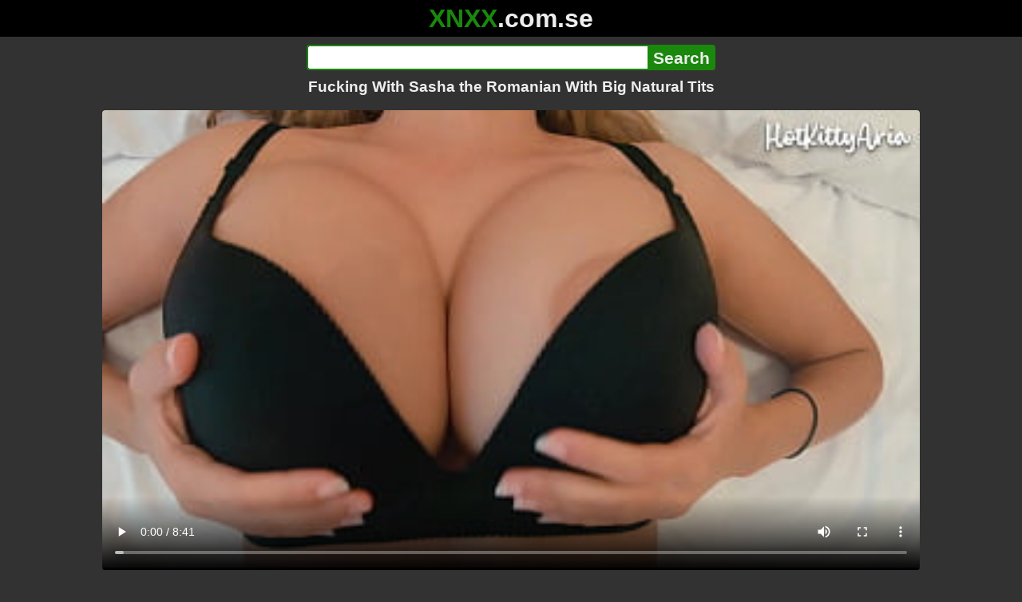

--- FILE ---
content_type: text/html; charset=utf-8
request_url: https://xnxx.com.se/video/fucking-with-sasha-the-romanian-with-big-natural-tits
body_size: 13071
content:
<!DOCTYPE html><html lang="hi"><head><meta charset="utf-8"><meta name="theme-color" content="#1A880C"><meta name="viewport" content="width=device-width"><meta name="referrer" content="same-origin"><link rel="icon" href="/favicon.png" type="image/png"><title>Fucking With Sasha the Romanian With Big Natural Tits · XNXX.com.se Free Porn Online! 3GP MP4 Mobile Sex XXX Porno Videos!</title><meta name="description" content="Fucking With Sasha the Romanian With Big Natural Tits · XXX Videos Online! MP4 Porn, 3GP Porn Videos, Mobile Sex Videos, Mobile XXX, Mobile Porno! Mobile XXX Porno!"><meta name="keywords" content="Big Cock, Big Dick, Big Boobs, Big Natural Tits, Cum, Pussyfucking, Step Brother, Round Booty, Horny Teen, Need Anal, 4K Ultra HD, Hot Kitty Aria, Pov Female, Parents Bed, Perfect Young, Step Siter, Gorgeous Female, Bunda Redonda Perfeita, Gostosa E Grandes Seios"><link rel="preload" as="image" type="image/jpeg" href="https://cdn77-pic.xvideos-cdn.com/videos/thumbs169ll/9a/0c/ca/9a0cca1451253e8f71e0516de16e7dde-1/9a0cca1451253e8f71e0516de16e7dde.2.jpg" fetchpriority="high"><meta property="og:url" content="https://xnxx.com.se/video/fucking-with-sasha-the-romanian-with-big-natural-tits"><meta property="og:type" content="video.other"><meta property="og:title" content="Fucking With Sasha the Romanian With Big Natural Tits · XNXX.com.se"><meta property="og:description" content="Big Cock, Big Dick, Big Boobs, Big Natural Tits, Cum, Pussyfucking, Step Brother, Round Booty, Horny Teen, Need Anal, 4K Ultra HD, Hot Kitty Aria, Pov Female, Parents Bed, Perfect Young, Step Siter, Gorgeous Female, Bunda Redonda Perfeita, Gostosa E Grandes Seios"><meta property="og:image" content="https://cdn77-pic.xvideos-cdn.com/videos/thumbs169lll/9a/0c/ca/9a0cca1451253e8f71e0516de16e7dde-1/9a0cca1451253e8f71e0516de16e7dde.2.jpg"><meta property="og:image:width" content="352"><meta property="og:image:height" content="198"><meta property="video:duration" content="522"><meta property="og:video:type" content="video/mp4"><meta property="og:video:width" content="640"><meta property="og:video:height" content="360"><meta property="twitter:card" content="summary"><meta property="twitter:title" content="Fucking With Sasha the Romanian With Big Natural Tits · XNXX.com.se"><meta property="twitter:description" content="Big Cock, Big Dick, Big Boobs, Big Natural Tits, Cum, Pussyfucking, Step Brother, Round Booty, Horny Teen, Need Anal, 4K Ultra HD, Hot Kitty Aria, Pov Female, Parents Bed, Perfect Young, Step Siter, Gorgeous Female, Bunda Redonda Perfeita, Gostosa E Grandes Seios"><meta property="twitter:image" content="https://cdn77-pic.xvideos-cdn.com/videos/thumbs169lll/9a/0c/ca/9a0cca1451253e8f71e0516de16e7dde-1/9a0cca1451253e8f71e0516de16e7dde.2.jpg"><link rel="preconnect" href="https://cdn77-pic.xvideos-cdn.com"><style>:root {--main: #1A880C;--bg-main: #323232;--bg-sub: #fff}@font-face{font-family:iconfont;src:url([data-uri])format("woff2")}i{width:1em;font-family:sans-serif,iconfont;font-style:normal;line-height:1}.i-thumbs-up:before{content:""}.i-thumbs-down:before{content:""}.i-caret-down:before{content:""}.i-user:before{content:""}*{font-family:-apple-system,BlinkMacSystemFont,avenir next,avenir,helvetica neue,helvetica,ubuntu,roboto,noto,segoe ui,arial,sans-serif}body{background-color:var(--bg-main);color:#eee;flex-direction:column;min-height:100vh;margin:0 auto;display:flex}html{line-height:1.15}ul{margin:0;padding:0;list-style:none}.compressed{text-align:center;max-width:640px;margin-left:auto;margin-right:auto}.center{text-align:center}.left{text-align:left}a{color:var(--main);text-decoration:none}a:hover{text-decoration:underline}button{cursor:pointer}button,input,textarea{font-size:100%;line-height:1.15}.content{flex:1;padding:.5rem}.grid{grid-gap:.5rem;grid-template-columns:repeat(auto-fill,minmax(300px,1fr));display:grid}.item{background-color:#fff;border-radius:4px;flex-direction:column;justify-content:space-between;padding:9px;display:flex;position:relative}.item .thumb img{border-radius:4px;width:100%;height:100%;position:absolute}.item img.lazy{width:0;height:0}.item .title{text-overflow:ellipsis;-webkit-line-clamp:2;-webkit-box-orient:vertical;margin-bottom:10px;font-weight:600;display:-webkit-box;overflow:hidden}.item .thumb{background-color:#ddd;height:0;margin-bottom:5px;padding-bottom:56.25%;position:relative}.item .info{color:#757575;justify-content:space-between;display:flex}.button{word-break:keep-all;border:1px solid #ccc;border-radius:5px;margin:2px;padding:2px 6px;text-decoration:none;display:inline-block}.tags{contain:paint;flex-flow:wrap;max-height:85px;margin:2px auto;display:flex;overflow:hidden}.tags.center{justify-content:center}#expand-tags{text-align:center;order:1}#expand-tags.ref{visibility:hidden;pointer-events:none;display:list-item;position:absolute}#expand-tags>button,#expand-tags-ref>button{min-width:1.8em}.tags-all{max-height:unset;align-items:center}.center>.tags{justify-content:center}.tags li{order:3}.chip{background-color:var(--main);color:#fff;word-break:keep-all;border:1px solid var(--main);border-radius:5px;margin:2px;padding:2px 6px;text-decoration:none;display:inline-block}.actor{font-weight:700}.chip:hover{border:1px solid #fff;text-decoration:none}.chip.twitter{background-color:#000;border-color:#000}.chip.facebook{background-color:#3a5999;border-color:#3a5999}.chip.other{color:#3e3e3e;background-color:#c8c8c8;border-color:#c8c8c8}.search-form input{border:2px solid var(--main);box-sizing:border-box;height:2rem;margin:0;padding:0;font-size:1.3rem}.search-form input[type=text]{border-right:0;border-radius:4px 0 0 4px;width:100%;min-width:0}:dir(rtl) .search-form input[type=text]{border-left:0;border-right:2px solid var(--main);border-radius:0 4px 4px 0}.search-form input[type=submit]{color:#eee;background-color:var(--main);-webkit-appearance:none;border-radius:0 4px 4px 0;padding:0 5px;font-weight:700}:dir(rtl) .search-form input[type=submit]{border-radius:4px 0 0 4px}.search-form{margin:10px}.search-form form{max-width:32rem;margin:0 auto;display:flex}.comment-form input,.comment-form textarea{border:2px solid var(--main)}.comment-form input[type=text]{border-bottom:0;border-radius:4px 4px 0 0;margin-bottom:2px}.comment-form textarea{box-sizing:border-box;border-radius:4px;width:100%}.comment-form input[type=submit]{background-color:var(--main);color:#fff;cursor:pointer;min-width:128px}.comment-form{text-align:right;background-color:#e6e6e6;border-radius:4px;margin-bottom:12px;padding:8px}.header{text-align:center}.logo{background-color:#000}.logo a{text-decoration:none}.header .logo{margin:0;padding:5px;font-size:2rem;font-weight:bolder}.header .logo .f1{color:var(--main)}.header .logo .f2{color:#eee}.header h1{color:#eee;overflow-wrap:break-word;margin:0;font-size:1.2rem}h2{text-align:center;font-size:1.2rem}.h2-wrapper{text-align:center;justify-content:center;align-items:center;gap:4px;margin:16px auto 0;display:flex}.h2-wrapper>a{font-size:1rem;font-weight:bolder}h3{text-align:center;color:#eee;margin:0 0 10px}.trending.tags{text-align:center;max-height:unset;justify-content:center}.trending a{padding:4px 6px}.video-container{width:100%;margin-bottom:1rem}.box-169{height:0;padding-bottom:56.25%;position:relative}#player,#iframe-player{width:100%;height:100%;position:absolute;inset:0}.video-container.video-js{position:unset}.video-container video,.video-container iframe,.video-container img{background-color:#000;border-radius:4px}.play-button{width:80px;height:80px;margin:auto;position:absolute;inset:0}.hidden{visibility:hidden;display:none}.video-info{align-items:center;margin-bottom:8px;display:flex}.ad-small{text-align:center;contain:paint;background-color:#454545;width:300px;height:100px;margin:8px auto}.ad-medium{text-align:center;width:100%;height:100%;margin:auto;overflow:hidden}.meta-info{flex:auto;gap:4px;display:flex}.reaction{display:flex}.reaction button{background-color:var(--bg-main);color:#fff;word-break:keep-all;border:1px solid var(--main);cursor:pointer;border-radius:5px;align-items:baseline;gap:5px;margin:4px 2px;padding:5px 8px;font-weight:700;line-height:1.1rem;text-decoration:none;display:flex}.reaction button.active{background-color:var(--main)}.description{white-space:pre-line}.fluid_video_wrapper{position:absolute!important}.video{max-width:64rem;margin:10px auto 20px}.footer{text-align:center;background-color:#000;padding:10px}.footer .links{padding-bottom:env(safe-area-inset-bottom);justify-content:center;gap:4px;font-weight:700;display:flex}.error{color:#333;text-align:center;padding:2rem}.error h1{margin-top:0}#like>i{color:#08ca08}#dislike>i{color:#f01f1f}.share{display:flex}.thumb-info{color:#fff;background-color:var(--main);direction:ltr;border-radius:4px;align-items:baseline;gap:2px;padding:1px 3px;font-size:14px;font-weight:700;display:flex;position:absolute}.rating{top:13px;right:13px}.new{top:13px;left:13px}.pagination{text-align:center;justify-content:center;gap:4px;margin:22px auto;display:flex}.pagination a,.pagination strong{border:1px solid var(--main);color:#fff;border-radius:4px;padding:6px 12px;font-weight:700}.pagination strong,.pagination a:hover{background-color:var(--main);color:#fff;border:1px solid var(--main);text-decoration:none}.comments{background-color:var(--bg-sub);border-radius:4px;width:100%;max-width:34rem;margin:0 auto 8px;padding:2px}.comment{color:var(--bg-main);background-color:#fff;border-bottom:1px dashed #ddd;margin:4px 0;display:flex}.comment:last-child{border-bottom:0}.comment-icon{text-align:center;flex-shrink:0;width:32px;height:32px;margin-top:0;margin-left:6px;font-size:2em}.comment-body{margin:0 8px}.comment-author{opacity:.4;margin-bottom:4px;font-size:.8em}#show-hidden-comments{background-color:var(--main);color:#fff;border:1px solid var(--main);cursor:pointer;align-items:baseline;gap:5px;margin:4px auto;display:flex}.comment-message{word-break:break-word;max-height:112px;overflow:hidden}.no-comments{text-align:center;color:#757575;margin:24px 0}.big-chip{cursor:pointer;border-radius:4px;align-items:baseline;gap:8px;margin:12px auto 2px;padding:5px;font-size:1.2em;font-weight:700;display:flex}#rc_switch{justify-content:center;gap:2em;margin-bottom:.4em;font-size:1.2em;font-weight:700;display:flex}#rc_switch a{color:#fff}#rc_switch a:hover{text-decoration:none}#rc_switch a.inactive{color:#999}.rest{flex-direction:column;display:flex}.related{margin-bottom:1em}</style><meta name="exoclick-site-verification" content="4d65adf52ffaa61edae0fb60a51984c6"><meta name="clickaine-site-verification" content="3dad83715b47091e8895d9587d7e36bfea7ca4e610a93fbc664f65a6639b67d50aad46e90d6cbdf1104822c9f5825c584cb5fbc812dc33e70444d2852ca44bb4"><meta name="Trafficstars" content="38751"><script async type="application/javascript" src="https://a.magsrv.com/ad-provider.js"></script> </head><body><div class="header"><div class="logo"><a href="/" class="cbwzsfnb"><span class="f1">XNXX</span><span class="f2">.com.se</span></a></div><div class="search-form"><form method="post" action="/search"><input type="text" name="q" value="" enterkeyhint="search" aria-label="Search"><input type="submit" value="Search"></form></div><h1>Fucking With Sasha the Romanian With Big Natural Tits</h1></div><div class="content"><div class="video"><div class="video-container box-169"><video id="player" preload="metadata" loop controls="controls" poster="https://cdn77-pic.xvideos-cdn.com/videos/thumbs169ll/9a/0c/ca/9a0cca1451253e8f71e0516de16e7dde-1/9a0cca1451253e8f71e0516de16e7dde.2.jpg" playsinline data-fallback="https://www.xvideos.com/embedframe/klmielb6711" data-d="eG54eC5jb20uc2U=" data-o="false" data-sample-rate="1" data-sample-domain="teenseks.com" data-id="2825697"><source src="/xhr/video/2825697-b66971b852712350.mp4" type="video/mp4"><source src="/xhr/video/2825697-3086c5ddfe32cfc9.mp4" type="video/mp4"><source src="/xhr/video/2825697-bd024a02c1aa69c2.mp4" type="video/mp4"></video></div><div class="video-info"><div class="meta-info"><div dir=ltr>107K views</div><div>•</div><div>4 months ago</div></div><div class="reaction"><button type="submit" id="like" title="Likes ↑206"><i class="i-thumbs-up"></i>206</button><button type="submit" id="dislike" title="Dislikes ↓66"><i class="i-thumbs-down"></i> 66</button></div></div><div class="ad-small"><ins class=eas6a97888e10 data-zoneid=4880530></ins></div><div><ul class="tags"><li><a href="/tags/hotkittyaria1" class="chip actor cbwzsfnb">Hotkittyaria1</a></li><li><a href="/tags/hugo-ray1" class="chip actor cbwzsfnb">Hugo Ray1</a></li><li><a href="/tags/big-cock" class="chip cbwzsfnb">Big Cock</a></li><li><a href="/tags/big-dick" class="chip cbwzsfnb">Big Dick</a></li><li><a href="/tags/big-boobs" class="chip cbwzsfnb">Big Boobs</a></li><li><a href="/tags/big-natural-tits" class="chip cbwzsfnb">Big Natural Tits</a></li><li><a href="/tags/cum" class="chip cbwzsfnb">Cum</a></li><li><a href="/tags/pussyfucking" class="chip cbwzsfnb">Pussyfucking</a></li><li><a href="/tags/step-brother" class="chip cbwzsfnb">Step Brother</a></li><li><a href="/tags/round-booty" class="chip cbwzsfnb">Round Booty</a></li><li><a href="/tags/horny-teen" class="chip cbwzsfnb">Horny Teen</a></li><li><a href="/tags/need-anal" class="chip cbwzsfnb">Need Anal</a></li><li><a href="/tags/4k-ultra-hd" class="chip cbwzsfnb">4K Ultra HD</a></li><li><a href="/tags/hot-kitty-aria" class="chip cbwzsfnb">Hot Kitty Aria</a></li><li><a href="/tags/pov-female" class="chip cbwzsfnb">Pov Female</a></li><li><a href="/tags/parents-bed" class="chip cbwzsfnb">Parents Bed</a></li><li><a href="/tags/perfect-young" class="chip cbwzsfnb">Perfect Young</a></li><li><a href="/tags/step-siter" class="chip cbwzsfnb">Step Siter</a></li><li><a href="/tags/gorgeous-female" class="chip cbwzsfnb">Gorgeous Female</a></li><li><a href="/tags/bunda-redonda-perfeita" class="chip cbwzsfnb">Bunda Redonda Perfeita</a></li><li><a href="/tags/gostosa-e-grandes-seios" class="chip cbwzsfnb">Gostosa E Grandes Seios</a></li><li><a href="/tags" class="chip">...</a></li><li id="expand-tags" class="ref"><button type="submit" class="chip" title="expand tags"><i class="i-caret-down"></i></button></li></ul></div><br><div class="share"><button id="copy" data-href="https://xnxx.com.se/video/fucking-with-sasha-the-romanian-with-big-natural-tits" class="chip button other" dir=ltr>Share</button><a href="https://twitter.com/intent/tweet?text=https%3A//xnxx.com.se/video/fucking-with-sasha-the-romanian-with-big-natural-tits" target="_blank" rel="noopener" class="chip twitter">X•Twitter</a><a href="https://www.facebook.com/sharer/sharer.php?u=https%3A//xnxx.com.se/video/fucking-with-sasha-the-romanian-with-big-natural-tits" target="_blank" rel="noopener" class="chip facebook">Facebook</a></div></div><ul id="rc_switch"><li><a href="#related">Related</a></li><li><a class="inactive" href="#comments">Comments (0)</a></li></ul><div class="rest"><div class="related" id="related"><ul class="trending tags"><li><a href="/video/my-step-dad-fuck-my-sister" title="My Step Dad Fuck My Sister" class="chip">My Step Dad Fuck My Sister</a></li><li><a href="/video/sexy-boobs-mom-fuck-step-son" title="Sexy Boobs Mom Fuck Step Son" class="chip">Sexy Boobs Mom Fuck Step Son</a></li><li><a href="/video/step-mom-fuck-son-sex" title="Step Mom Fuck Son Sex" class="chip">Step Mom Fuck Son Sex</a></li></ul><ul class="grid"><li class="item"><a href="/video/i-hope-my-stepfather-doesn-t-find-out-that-i-m-fucking-his-wife-of-20-years-i-couldn-t-resist-her-huge-ass-and-her-big-natural-tits" class="cbwzsfnb" title="I hope my stepfather doesn&#39;t find out that I&#39;m fucking his wife of 20 years, I couldn&#39;t resist her huge ass and her big natural tits"><div class="thumb"><img src="https://cdn77-pic.xvideos-cdn.com/videos/thumbs169ll/a6/26/1f/a6261f5478d33ed08f192276cc7ba7d7/a6261f5478d33ed08f192276cc7ba7d7.7.jpg" alt="" loading="lazy" width="320" height="180"></div><div class="title">I hope my stepfather doesn&#39;t find out that I&#39;m fucking his wife of 20 years, I couldn&#39;t resist her huge ass and her big natural tits</div></a><div class="thumb-info rating"><i class="i-thumbs-up"></i>75% </div><div class="info"><div dir=ltr>121K views</div><div>05:31</div></div></li><li class="item"><a href="/video/all-natural-big-tits-blonde-fucking-cas-summer-luke-cooper" class="cbwzsfnb" title="All Natural Big Tits Blonde Fucking - Cas Summer - Luke Cooper"><div class="thumb"><img src="https://cdn77-pic.xvideos-cdn.com/videos/thumbs169ll/26/7c/c7/267cc72b76f074a44e6b7ae5c93c228f/267cc72b76f074a44e6b7ae5c93c228f.17.jpg" alt="" loading="lazy" width="320" height="180"></div><div class="title">All Natural Big Tits Blonde Fucking - Cas Summer - Luke Cooper</div></a><div class="thumb-info rating"><i class="i-thumbs-up"></i>82% </div><div class="info"><div dir=ltr>11K views</div><div>18:17</div></div></li><li class="item"><div class="ad-medium"><ins class=eas6a97888e10 data-zoneid=3672853></ins></div></li><li class="item"><a href="/video/bangbros-colombian-newbie-brings-her-big-natural-tits-for-a-good-fucking" class="cbwzsfnb" title="BANGBROS - Colombian newbie brings her big natural tits for a good fucking"><div class="thumb"><img src="https://cdn77-pic.xvideos-cdn.com/videos/thumbs169ll/67/2e/8b/672e8bb780d316c4bebbce0a932132f8/672e8bb780d316c4bebbce0a932132f8.30.jpg" alt="" loading="lazy" width="320" height="180"></div><div class="title">BANGBROS - Colombian newbie brings her big natural tits for a good fucking</div></a><div class="thumb-info rating"><i class="i-thumbs-up"></i>70% </div><div class="info"><div dir=ltr>144K views</div><div>07:38</div></div></li><li class="item"><a href="/video/blake-blossom-big-natural-tits-made-for-fucking" class="cbwzsfnb" title="Blake Blossom: Big Natural Tits Made for Fucking"><div class="thumb"><img src="https://cdn77-pic.xvideos-cdn.com/videos/thumbs169ll/13/b6/53/13b653a637fe819785d82c0165700274/13b653a637fe819785d82c0165700274.25.jpg" alt="" loading="lazy" width="320" height="180"></div><div class="title">Blake Blossom: Big Natural Tits Made for Fucking</div></a><div class="thumb-info rating"><i class="i-thumbs-up"></i>70% </div><div class="info"><div dir=ltr>91K views</div><div>10:21</div></div></li><li class="item"><a href="/video/dane-jones-good-hard-fucking-and-creampie-for-big-tits-natural-babe" class="cbwzsfnb" title="Dane Jones Good hard fucking and creampie for big tits natural babe"><div class="thumb"><img src="https://cdn77-pic.xvideos-cdn.com/videos/thumbs169ll/94/ec/5c/94ec5cb639701347e85ec4f028fbe3e0/94ec5cb639701347e85ec4f028fbe3e0.15.jpg" alt="" loading="lazy" width="320" height="180"></div><div class="title">Dane Jones Good hard fucking and creampie for big tits natural babe</div></a><div class="thumb-info rating"><i class="i-thumbs-up"></i>66% </div><div class="info"><div dir=ltr>610K views</div><div>10:48</div></div></li><li class="item"><a href="/video/all-natural-big-tits-blonde-cas-summer-fucking-in-self-driving-car" class="cbwzsfnb" title="All Natural Big Tits Blonde Cas Summer Fucking In Self Driving Car"><div class="thumb"><img src="https://cdn77-pic.xvideos-cdn.com/videos/thumbs169ll/51/ff/05/51ff056524dc1a46e0f590863651b59c/51ff056524dc1a46e0f590863651b59c.25.jpg" alt="" loading="lazy" width="320" height="180"></div><div class="title">All Natural Big Tits Blonde Cas Summer Fucking In Self Driving Car</div></a><div class="thumb-info rating"><i class="i-thumbs-up"></i>66% </div><div class="info"><div dir=ltr>152K views</div><div>12:23</div></div></li><li class="item"><a href="/video/bushy-big-natural-tits-milf-jana-fucking-a-horny-boy" class="cbwzsfnb" title="Bushy big natural tits milf Jana fucking a horny boy"><div class="thumb"><img src="https://cdn77-pic.xvideos-cdn.com/videos/thumbs169ll/d1/1c/0f/d11c0f82885c1f6c38ef2e884269ae07-1/d11c0f82885c1f6c38ef2e884269ae07.6.jpg" alt="" loading="lazy" width="320" height="180"></div><div class="title">Bushy big natural tits milf Jana fucking a horny boy</div></a><div class="thumb-info rating"><i class="i-thumbs-up"></i>77% </div><div class="info"><div dir=ltr>3K views</div><div>06:24</div></div></li><li class="item"><a href="/video/stepmom-milf-homemade-big-natural-tits-fucking-big-ass-big-boobs-sexy-katie-foxy" class="cbwzsfnb" title="STEPMOM / MILF HOMEMADE, BIG Natural TITS, FUCKING , BIG ASS , BIG BOOBS, SEXY KATIE FOXY"><div class="thumb"><img src="https://cdn77-pic.xvideos-cdn.com/videos/thumbs169ll/10/e8/c6/10e8c60f03f4e8afefe3ba3db370f66d/10e8c60f03f4e8afefe3ba3db370f66d.22.jpg" alt="" loading="lazy" width="320" height="180"></div><div class="title">STEPMOM / MILF HOMEMADE, BIG Natural TITS, FUCKING , BIG ASS , BIG BOOBS, SEXY KATIE FOXY</div></a><div class="thumb-info rating"><i class="i-thumbs-up"></i>63% </div><div class="info"><div dir=ltr>254K views</div><div>16:35</div></div></li><li class="item"><a href="/video/latina-with-a-big-ass-and-natural-tits-enjoys-fucking" class="cbwzsfnb" title="Latina with a big ass and natural tits enjoys fucking"><div class="thumb"><img src="https://cdn77-pic.xvideos-cdn.com/videos/thumbs169ll/90/3d/dc/903ddcf20fe2d0b0c6d92b55559f9b5f/903ddcf20fe2d0b0c6d92b55559f9b5f.11.jpg" alt="" loading="lazy" width="320" height="180"></div><div class="title">Latina with a big ass and natural tits enjoys fucking</div></a><div class="thumb-info rating"><i class="i-thumbs-up"></i>100% </div><div class="info"><div dir=ltr>816 views</div><div>14:47</div></div></li><li class="item"><a href="/video/big-natural-tits-czech-cougar-darina-bushy-pussy-fucking" class="cbwzsfnb" title="Big natural tits czech cougar Darina bushy pussy fucking"><div class="thumb"><img src="https://cdn77-pic.xvideos-cdn.com/videos/thumbs169ll/70/cd/c1/70cdc10e7afc80936226a3d4d45d5b74-1/70cdc10e7afc80936226a3d4d45d5b74.16.jpg" alt="" loading="lazy" width="320" height="180"></div><div class="title">Big natural tits czech cougar Darina bushy pussy fucking</div></a><div class="thumb-info rating"><i class="i-thumbs-up"></i>100% </div><div class="info"><div dir=ltr>1K views</div><div>06:24</div></div></li><li class="item"><div class="ad-medium"><ins class=eas6a97888e10 data-zoneid=3718533></ins></div></li><li class="item"><a href="/video/fucking-a-hot-brazilian-with-natural-big-tits-after-playing-fifa" class="cbwzsfnb" title="Fucking A Hot Brazilian With Natural Big Tits After Playing FIFA"><div class="thumb"><img src="https://cdn77-pic.xvideos-cdn.com/videos/thumbs169ll/7a/f6/f0/7af6f0ba76edf4ce83bd8c21386bded7/7af6f0ba76edf4ce83bd8c21386bded7.11.jpg" alt="" loading="lazy" width="320" height="180"></div><div class="title">Fucking A Hot Brazilian With Natural Big Tits After Playing FIFA</div></a><div class="thumb-info rating"><i class="i-thumbs-up"></i>55% </div><div class="info"><div dir=ltr>546K views</div><div>22:33</div></div></li><li class="item"><a href="/video/[base64]" class="cbwzsfnb" title="HD Why Did You Creampie My Wet Pussy Step Dad? Skinny Sexy Black Step Daughter Sheisnovember Get Cumshot Impregnation, While Cowgirl Fucking His Big Dick In The Bathroom, Natural Tits And Brown Areolas Out During Taboo Fuck By Msnovember"><div class="thumb"><img src="https://cdn77-pic.xvideos-cdn.com/videos/thumbs169ll/42/65/1e/42651eb1222669b65beac0134119d3b6-1/42651eb1222669b65beac0134119d3b6.29.jpg" alt="" loading="lazy" width="320" height="180"></div><div class="title">HD Why Did You Creampie My Wet Pussy Step Dad? Skinny Sexy Black Step Daughter Sheisnovember Get Cumshot Impregnation, While Cowgirl Fucking His Big Dick In The Bathroom, Natural Tits And Brown Areolas Out During Taboo Fuck By Msnovember</div></a><div class="thumb-info rating"><i class="i-thumbs-up"></i>66% </div><div class="info"><div dir=ltr>11K views</div><div>13:45</div></div></li><li class="item"><a href="/video/fucking-big-natural-tits-blonde-in-pool-cas-summer" class="cbwzsfnb" title="Fucking Big Natural Tits Blonde In Pool - Cas Summer"><div class="thumb"><img src="https://cdn77-pic.xvideos-cdn.com/videos/thumbs169ll/46/d4/48/46d4481f2a88c5cf0e0f1761aa423454/46d4481f2a88c5cf0e0f1761aa423454.25.jpg" alt="" loading="lazy" width="320" height="180"></div><div class="title">Fucking Big Natural Tits Blonde In Pool - Cas Summer</div></a><div class="thumb-info rating"><i class="i-thumbs-up"></i>59% </div><div class="info"><div dir=ltr>10K views</div><div>12:23</div></div></li><li class="item"><a href="/video/propertysex-big-natural-tits-octavia-red-fucking-her-landlord" class="cbwzsfnb" title="PropertySex Big Natural Tits Octavia Red Fucking Her Landlord"><div class="thumb"><img src="https://cdn77-pic.xvideos-cdn.com/videos/thumbs169ll/45/c6/73/45c6737361aa70e1c503186d9db02aa1/45c6737361aa70e1c503186d9db02aa1.2.jpg" alt="" loading="lazy" width="320" height="180"></div><div class="title">PropertySex Big Natural Tits Octavia Red Fucking Her Landlord</div></a><div class="thumb-info rating"><i class="i-thumbs-up"></i>54% </div><div class="info"><div dir=ltr>10K views</div><div>14:01</div></div></li><li class="item"><a href="/video/hard-anal-fucking-and-double-penetration-with-big-ass-teen-sasha-sparrow" class="cbwzsfnb" title="Hard Anal Fucking and Double Penetration with Big Ass Teen - Sasha Sparrow"><div class="thumb"><img src="https://cdn77-pic.xvideos-cdn.com/videos/thumbs169ll/32/7e/0c/327e0cac6c7d271395fe23456dcbbf88/327e0cac6c7d271395fe23456dcbbf88.24.jpg" alt="" loading="lazy" width="320" height="180"></div><div class="title">Hard Anal Fucking and Double Penetration with Big Ass Teen - Sasha Sparrow</div></a><div class="thumb-info rating"><i class="i-thumbs-up"></i>100% </div><div class="info"><div dir=ltr>203 views</div><div>11:07</div></div></li><li class="item"><a href="https://redputa.com/video/[base64]" class="neighbor" title="She begged for anal in the shower, but his massive BBC was way too big to fit. Still dripping wet, she bent over the bed after the shower and took every inch doggystyle, loud moaning as he stretched her out deep close up pov" referrerpolicy="no-referrer-when-downgrade" target="_blank"><div class="thumb"><img src="https://cdn77-pic.xvideos-cdn.com/videos/thumbs169ll/d2/36/b4/d236b4882dfaebd721dddfeba15699bc/d236b4882dfaebd721dddfeba15699bc.9.jpg" alt="" loading="lazy" width="320" height="180"></div><div class="title">She begged for anal in the shower, but his massive BBC was way too big to fit. Still dripping wet, she bent over the bed after the shower and took every inch doggystyle, loud moaning as he stretched her out deep close up pov</div></a><div class="thumb-info rating"><i class="i-thumbs-up"></i>72% </div><div class="info"><div>105K views</div><div>05:01</div></div></li><li class="item hidden"><a href="/video/bhabi-outside-sex-in-homemade-indian-desi-bhabhi-fucking-natural-tits-porn-hord-milf-horny-homemade" class="cbwzsfnb" title="Bhabi outside sex in homemade, Indian desi bhabhi fucking natural tits porn hord milf horny homemade"><div class="thumb"><img src="https://cdn77-pic.xvideos-cdn.com/videos/thumbs169ll/74/7d/61/747d61f78f4ec86b9fe2b418dd350b66/747d61f78f4ec86b9fe2b418dd350b66.19.jpg" alt="" loading="lazy" width="320" height="180"></div><div class="title">Bhabi outside sex in homemade, Indian desi bhabhi fucking natural tits porn hord milf horny homemade</div></a><div class="thumb-info rating"><i class="i-thumbs-up"></i>72% </div><div class="info"><div dir=ltr>303K views</div><div>10:16</div></div></li><li class="item hidden"><a href="/video/love-fucking-these-huge-natural-tits-pov" class="cbwzsfnb" title="Love Fucking These Huge Natural Tits - POV"><div class="thumb"><img src="https://cdn77-pic.xvideos-cdn.com/videos/thumbs169ll/72/7d/10/727d105f2f6db00d159b0bfa26f68cf2/727d105f2f6db00d159b0bfa26f68cf2.30.jpg" alt="" loading="lazy" width="320" height="180"></div><div class="title">Love Fucking These Huge Natural Tits - POV</div></a><div class="thumb-info rating"><i class="i-thumbs-up"></i>70% </div><div class="info"><div dir=ltr>158K views</div><div>10:06</div></div></li><li class="item hidden"><a href="/video/naughty-america-find-your-fantasy-kiara-diane-fucking-in-the-bed-with-her-small-natural-tits" class="cbwzsfnb" title="Naughty America - Find Your Fantasy Kiara Diane fucking in the bed with her small natural tits"><div class="thumb"><img src="https://cdn77-pic.xvideos-cdn.com/videos/thumbs169ll/d0/a7/fc/d0a7fc780b323793ca21083306056da1/d0a7fc780b323793ca21083306056da1.23.jpg" alt="" loading="lazy" width="320" height="180"></div><div class="title">Naughty America - Find Your Fantasy Kiara Diane fucking in the bed with her small natural tits</div></a><div class="thumb-info rating"><i class="i-thumbs-up"></i>69% </div><div class="info"><div dir=ltr>180K views</div><div>13:34</div></div></li><li class="item hidden"><a href="/video/momxxx-huge-natural-tits-alternative-milf-sabien-demonia-hardcore-fucking-multiple-orgasms" class="cbwzsfnb" title="MOMxxx Huge natural tits alternative MILF Sabien Demonia hardcore fucking multiple orgasms"><div class="thumb"><img src="https://cdn77-pic.xvideos-cdn.com/videos/thumbs169ll/db/17/62/db176297aef5293c1337c9f118d3df62/db176297aef5293c1337c9f118d3df62.23.jpg" alt="" loading="lazy" width="320" height="180"></div><div class="title">MOMxxx Huge natural tits alternative MILF Sabien Demonia hardcore fucking multiple orgasms</div></a><div class="thumb-info rating"><i class="i-thumbs-up"></i>68% </div><div class="info"><div dir=ltr>259K views</div><div>13:58</div></div></li><li class="item hidden"><a href="/video/daddy4k-slutty-blonde-with-natural-tits-has-no-rules-and-is-fucking-with-her-bf-s-daddy-on-the-table" class="cbwzsfnb" title="DADDY4K. Slutty blonde with natural tits has no rules and is fucking with her BF’s Daddy on the table"><div class="thumb"><img src="https://cdn77-pic.xvideos-cdn.com/videos/thumbs169ll/04/68/bb/0468bb9a0c6bcfc7a27340b4b8b91456/0468bb9a0c6bcfc7a27340b4b8b91456.30.jpg" alt="" loading="lazy" width="320" height="180"></div><div class="title">DADDY4K. Slutty blonde with natural tits has no rules and is fucking with her BF’s Daddy on the table</div></a><div class="thumb-info rating"><i class="i-thumbs-up"></i>72% </div><div class="info"><div dir=ltr>32K views</div><div>17:05</div></div></li><li class="item hidden"><a href="/video/juicy-indian-natural-tits-girl-fucking-video" class="cbwzsfnb" title="Juicy Indian Natural Tits Girl Fucking Video"><div class="thumb"><img src="https://cdn77-pic.xvideos-cdn.com/videos/thumbs169ll/10/60/5e/10605e291a324a78402ab5a35d2bf625/10605e291a324a78402ab5a35d2bf625.15.jpg" alt="" loading="lazy" width="320" height="180"></div><div class="title">Juicy Indian Natural Tits Girl Fucking Video</div></a><div class="thumb-info rating"><i class="i-thumbs-up"></i>68% </div><div class="info"><div dir=ltr>48K views</div><div>07:08</div></div></li><li class="item hidden"><a href="/video/hot-big-natural-tits-step-sister-got-fucked-hard" class="cbwzsfnb" title="HOT Big Natural Tits Step Sister got FUCKED HARD"><div class="thumb"><img src="https://cdn77-pic.xvideos-cdn.com/videos/thumbs169ll/7b/9f/ea/7b9fea62d39a3efb0597d024c869b75f/7b9fea62d39a3efb0597d024c869b75f.30.jpg" alt="" loading="lazy" width="320" height="180"></div><div class="title">HOT Big Natural Tits Step Sister got FUCKED HARD</div></a><div class="thumb-info rating"><i class="i-thumbs-up"></i>82% </div><div class="info"><div dir=ltr>25K views</div><div>16:43</div></div></li><li class="item hidden"><a href="/video/underwater-footjob-sex-and-nipple-squeezing-pov-at-public-beach-big-natural-tits-pawg-bbw-wife-being-kinky-on-vacation-best-amateur-porn-couple" class="cbwzsfnb" title="Underwater Footjob Sex &#38; Nipple Squeezing POV at Public Beach - Big Natural Tits PAWG BBW Wife Being Kinky on Vacation - Best Amateur Porn Couple"><div class="thumb"><img src="https://cdn77-pic.xvideos-cdn.com/videos/thumbs169ll/23/22/93/23229344fb13b97f5c2989cd223a0ce8/23229344fb13b97f5c2989cd223a0ce8.7.jpg" alt="" loading="lazy" width="320" height="180"></div><div class="title">Underwater Footjob Sex &#38; Nipple Squeezing POV at Public Beach - Big Natural Tits PAWG BBW Wife Being Kinky on Vacation - Best Amateur Porn Couple</div></a><div class="thumb-info rating"><i class="i-thumbs-up"></i>81% </div><div class="info"><div dir=ltr>49K views</div><div>07:44</div></div></li><li class="item hidden"><a href="/video/huge-natural-tits-owners-angela-white-and-roxie-sinner-used-by-a-big-cock" class="cbwzsfnb" title="Huge Natural Tits owners Angela White &#38; Roxie Sinner used by a Big Cock"><div class="thumb"><img src="https://cdn77-pic.xvideos-cdn.com/videos/thumbs169ll/a7/2a/4e/a72a4e8a88dc659a9cb62985c013f112/a72a4e8a88dc659a9cb62985c013f112.5.jpg" alt="" loading="lazy" width="320" height="180"></div><div class="title">Huge Natural Tits owners Angela White &#38; Roxie Sinner used by a Big Cock</div></a><div class="thumb-info rating"><i class="i-thumbs-up"></i>77% </div><div class="info"><div dir=ltr>360K views</div><div>10:02</div></div></li><li class="item hidden"><a href="/video/chubby-desi-bhabi-natural-big-tits-and-juicy-hairy-pussy" class="cbwzsfnb" title="Chubby Desi Bhabi Natural Big Tits and Juicy Hairy Pussy"><div class="thumb"><img src="https://cdn77-pic.xvideos-cdn.com/videos/thumbs169ll/d7/ae/8e/d7ae8ecde60fd20b78ef040f988f830d/d7ae8ecde60fd20b78ef040f988f830d.15.jpg" alt="" loading="lazy" width="320" height="180"></div><div class="title">Chubby Desi Bhabi Natural Big Tits and Juicy Hairy Pussy</div></a><div class="thumb-info rating"><i class="i-thumbs-up"></i>80% </div><div class="info"><div dir=ltr>71K views</div><div>10:09</div></div></li><li class="item hidden"><a href="/video/bailey-petite-teen-with-big-natural-tits-gets-her-pussy-filled-with-cum-unprecedented" class="cbwzsfnb" title="Bailey: Petite Teen With Big Natural Tits Gets Her Pussy Filled With Cum! unprecedented!"><div class="thumb"><img src="https://cdn77-pic.xvideos-cdn.com/videos/thumbs169ll/87/78/45/8778459591c82d4646a319c8b5ebe8af/8778459591c82d4646a319c8b5ebe8af.1.jpg" alt="" loading="lazy" width="320" height="180"></div><div class="title">Bailey: Petite Teen With Big Natural Tits Gets Her Pussy Filled With Cum! unprecedented!</div></a><div class="thumb-info rating"><i class="i-thumbs-up"></i>92% </div><div class="info"><div dir=ltr>7K views</div><div>12:45</div></div></li><li class="item hidden"><a href="/video/two-bbw-chubby-big-natural-tits-milfs-massage-rooms" class="cbwzsfnb" title="Two bbw chubby big natural tits MILFs - Massage Rooms"><div class="thumb"><img src="https://cdn77-pic.xvideos-cdn.com/videos/thumbs169ll/6d/51/93/6d519345d4e1019c066f0a23fdf24e85/6d519345d4e1019c066f0a23fdf24e85.20.jpg" alt="" loading="lazy" width="320" height="180"></div><div class="title">Two bbw chubby big natural tits MILFs - Massage Rooms</div></a><div class="thumb-info rating"><i class="i-thumbs-up"></i>81% </div><div class="info"><div dir=ltr>45K views</div><div>15:22</div></div></li><li class="item hidden"><a href="/video/propertysex-busty-brunette-real-estate-agent-babe-with-big-natural-tits-bangs-her-client" class="cbwzsfnb" title="PropertySex Busty Brunette Real Estate Agent Babe with Big Natural Tits Bangs Her Client"><div class="thumb"><img src="https://cdn77-pic.xvideos-cdn.com/videos/thumbs169ll/20/80/ac/2080acd8e0280fbe3a5845dcb9d3971d/2080acd8e0280fbe3a5845dcb9d3971d.13.jpg" alt="" loading="lazy" width="320" height="180"></div><div class="title">PropertySex Busty Brunette Real Estate Agent Babe with Big Natural Tits Bangs Her Client</div></a><div class="thumb-info rating"><i class="i-thumbs-up"></i>78% </div><div class="info"><div dir=ltr>96K views</div><div>12:01</div></div></li><li class="item hidden"><a href="/video/bangbros-curvy-pawg-siri-and-her-incredible-all-natural-big-tits" class="cbwzsfnb" title="BANGBROS - Curvy PAWG Siri And Her Incredible, All Natural Big Tits"><div class="thumb"><img src="https://cdn77-pic.xvideos-cdn.com/videos/thumbs169ll/80/68/30/8068304bf0c29263bdc11ca27a17cbd1/8068304bf0c29263bdc11ca27a17cbd1.30.jpg" alt="" loading="lazy" width="320" height="180"></div><div class="title">BANGBROS - Curvy PAWG Siri And Her Incredible, All Natural Big Tits</div></a><div class="thumb-info rating"><i class="i-thumbs-up"></i>76% </div><div class="info"><div dir=ltr>325K views</div><div>12:00</div></div></li><li class="item hidden"><a href="/video/busty-step-sis-got-her-big-natural-tits-covered-in-cum" class="cbwzsfnb" title="Busty Step Sis Got Her Big Natural Tits Covered in Cum"><div class="thumb"><img src="https://cdn77-pic.xvideos-cdn.com/videos/thumbs169ll/68/23/52/6823521631b5279de6886ac65c7d9df8/6823521631b5279de6886ac65c7d9df8.30.jpg" alt="" loading="lazy" width="320" height="180"></div><div class="title">Busty Step Sis Got Her Big Natural Tits Covered in Cum</div></a><div class="thumb-info rating"><i class="i-thumbs-up"></i>75% </div><div class="info"><div dir=ltr>493K views</div><div>09:39</div></div></li><li class="item hidden"><a href="https://hlebo.com/video/my-step-son-s-best-friend-comes-over-when-he-is-away-and-fucks-me-with-his-big-thick-cock-in-my-husband-s-bed-karen-sleent-and-nick-jowels" class="neighbor" title="My step son&#39;s best friend comes over when he is away and fucks me with his big thick cock in my husband&#39;s bed! Karen Sleent and Nick Jowels" referrerpolicy="no-referrer-when-downgrade" target="_blank"><div class="thumb"><img src="https://cdn77-pic.xvideos-cdn.com/videos/thumbs169ll/9a/8b/20/9a8b2004435e02cb4bdf300e236cf794/9a8b2004435e02cb4bdf300e236cf794.16.jpg" alt="" loading="lazy" width="320" height="180"></div><div class="title">My step son&#39;s best friend comes over when he is away and fucks me with his big thick cock in my husband&#39;s bed! Karen Sleent and Nick Jowels</div></a><div class="thumb-info rating"><i class="i-thumbs-up"></i>73% </div><div class="info"><div>91K views</div><div>18:07</div></div></li></ul><button id="more-related" class="chip big-chip"><i class="i-caret-down"></i> Show more videos </button></div><div class="comments hidden" id="comments"><div class="comment-form"><form action="/comment" method="post" autocomplete="off" id="comment-form-form"><div><label><textarea name="message" placeholder="Comment…" required id="comment-message"></textarea></label><input type="hidden" name="video-id" value="2825697"></div><input type="submit" class="button" value="Send a comment" id="comment-submit-button"></form></div><div class="no-comments"> No one has commented yet… </div></div></div></div><div><h2>Trending</h2><ul class="trending tags" id="recent"><li><a href="/video/%E0%A4%97%E0%A4%BE%E0%A4%B5-%E0%A4%95%E0%A5%80-%E0%A4%AC%E0%A5%8B%E0%A4%B2%E0%A5%80-%E0%A4%AC%E0%A5%8B%E0%A4%B2%E0%A4%A4-%E0%A4%B9%E0%A5%82%E0%A4%90-%E0%A4%93%E0%A4%B0-%E0%A4%9A%E0%A5%8B%E0%A4%A6%E0%A4%A4%E0%A5%87-%E0%A4%B9%E0%A5%82%E0%A4%90" class="chip" title="गाव की बोली बोलत हूऐ ओर चोदते हूऐ">गाव की बोली बोलत हूऐ ओर चोदते हूऐ</a></li><li><a href="/video/sophieraiin-sex-videos" class="chip" title="Sophieraiin Sex Videos">Sophieraiin Sex Videos</a></li><li><a href="/video/xxxxxxx2026-sex-videos" class="chip" title="Xxxxxxx2026 Sex Videos">Xxxxxxx2026 Sex Videos</a></li><li><a href="/video/%E0%A6%AC%E0%A6%BE%E0%A6%82%E0%A6%B2%E0%A6%BE-%E0%A6%9A%E0%A7%81%E0%A6%A6%E0%A6%BE" class="chip" title="বাংলা চুদা">বাংলা চুদা</a></li><li><a href="/video/desi-busty-aunty" class="chip" title="Desi Busty Aunty">Desi Busty Aunty</a></li><li><a href="/video/%E0%A4%B8%E0%A5%87%E0%A4%95%E0%A5%8D%E0%A4%B8%E0%A5%80-%E0%A4%B5%E0%A5%80%E0%A4%A1%E0%A4%BF%E0%A4%AF%E0%A5%8B-%E0%A4%B9%E0%A4%BF%E0%A4%82%E0%A4%A6%E0%A5%80-%E0%A4%A1%E0%A4%BE%E0%A4%89%E0%A4%A8%E0%A4%B2%E0%A5%8B%E0%A4%A1" class="chip" title="सेक्सी वीडियो हिंदी डाउनलोड">सेक्सी वीडियो हिंदी डाउनलोड</a></li><li><a href="/video/%E0%A4%AD%E0%A4%BE%E0%A4%88-%E0%A4%A8%E0%A5%87-%E0%A4%AC%E0%A4%B9%E0%A4%A8-%E0%A4%95%E0%A5%8B-%E0%A4%9C%E0%A4%AC%E0%A4%B0%E0%A4%A6%E0%A4%B8%E0%A5%8D%E0%A4%A4%E0%A5%80-%E0%A4%B8%E0%A5%87-%E0%A4%9A%E0%A5%8B%E0%A4%A6%E0%A4%BE" class="chip" title="भाई ने बहन को जबरदस्ती से चोदा">भाई ने बहन को जबरदस्ती से चोदा</a></li><li><a href="/video/%E0%A6%AC%E0%A6%BE%E0%A6%82%E0%A6%B2%E0%A6%BE%E0%A6%A6%E0%A7%87%E0%A6%B6%E0%A7%87%E0%A6%B0-%E0%A6%A8%E0%A6%BE%E0%A6%A6%E0%A6%BF%E0%A6%AF%E0%A6%BC%E0%A6%BE-%E0%A6%9B%E0%A7%87%E0%A6%95%E0%A7%87%E0%A6%9B-%E0%A6%AD%E0%A6%BF%E0%A6%A1%E0%A6%BF%E0%A6%93" class="chip" title="বাংলাদেশের নাদিয়া ছেকেছ ভিডিও">বাংলাদেশের নাদিয়া ছেকেছ ভিডিও</a></li><li><a href="/video/wwwwwxxxxxxx-xxx-videos" class="chip" title="Wwwwwxxxxxxx XXX Videos">Wwwwwxxxxxxx XXX Videos</a></li><li><a href="/video/%D9%81%D9%84%D9%85-%D8%B3%D9%83%D8%B3-%D8%A8%D9%8A%D9%86-%D8%B2%D9%88%D8%AC%D9%8A%D9%86-%D9%85%D8%BA%D8%B1%D8%A8%D9%8A%D9%8A%D9%86" class="chip" title="فلم سكس بين زوجين مغربيين">فلم سكس بين زوجين مغربيين</a></li><li><a href="/video/%E0%A6%87%E0%A6%82%E0%A6%B2%E0%A6%BF%E0%A6%B6-%E0%A6%9A" class="chip" title="ইংলিশ চ">ইংলিশ চ</a></li><li><a href="/video/%E0%A4%96%E0%A5%81%E0%A4%B2%E0%A4%BE-%E0%A4%B8%E0%A5%87%E0%A4%95%E0%A5%8D%E0%A4%B8-marwadi" class="chip" title="खुला सेक्स Marwadi">खुला सेक्स Marwadi</a></li><li><a href="/video/%E0%A4%AE%E0%A4%B0%E0%A4%BE%E0%A4%A0%E0%A5%80-%E0%A4%97%E0%A4%BE%E0%A4%B5%E0%A4%B0%E0%A4%BE%E0%A4%A8-%E0%A4%9C%E0%A5%81%E0%A4%A8%E0%A5%80-%E0%A4%9D%E0%A4%B5%E0%A4%BE%E0%A4%9D%E0%A4%B5%E0%A5%80" class="chip" title="मराठी गावरान जुनी झवाझवी">मराठी गावरान जुनी झवाझवी</a></li><li><a href="/video/step-mom-xxxsex-videos-no" class="chip" title="Step Mom Xxxsex Videos No">Step Mom Xxxsex Videos No</a></li><li><a href="/video/xxxxxx-xxxxxxxxxxxx" class="chip" title="Xxxxxx Xxxxxxxxxxxx">Xxxxxx Xxxxxxxxxxxx</a></li><li><a href="/video/hot-students-xxx-blacked-com" class="chip" title="Hot Students XXX Blacked Com">Hot Students XXX Blacked Com</a></li><li><a href="/video/%E0%A4%B8%E0%A5%87%E0%A4%95%E0%A5%8D%E0%A4%B8%E0%A5%80-%E0%A4%B5%E0%A5%80%E0%A4%A1%E0%A4%BF%E0%A4%AF%E0%A5%8B-%E0%A4%AC-%E0%A4%9A%E0%A4%BF%E0%A4%B2%E0%A5%8D%E0%A4%B2%E0%A4%BE%E0%A4%A8%E0%A5%87-%E0%A4%B5%E0%A4%BE%E0%A4%B2%E0%A5%80" class="chip" title="सेक्सी वीडियो ब चिल्लाने वाली">सेक्सी वीडियो ब चिल्लाने वाली</a></li><li><a href="/video/%E0%A4%9B%E0%A5%8B%E0%A4%9F%E0%A5%80-%E0%A4%AC%E0%A4%9A%E0%A5%8D%E0%A4%9A%E0%A5%80-%E0%A4%95%E0%A5%8B-%E0%A4%9A%E0%A5%8B%E0%A4%A6%E0%A4%BE-%E0%A4%B8%E0%A5%80%E0%A4%B2-%E0%A4%AA%E0%A5%88%E0%A4%95" class="chip" title="छोटी बच्ची को चोदा सील पैक">छोटी बच्ची को चोदा सील पैक</a></li><li><a href="/video/%E0%A4%B9%E0%A4%BF%E0%A4%A8%E0%A5%8D%E0%A4%A6%E0%A5%80-%E0%A4%86%E0%A4%B5%E0%A4%BE%E0%A4%9C-%E0%A4%AE%E0%A5%87%E0%A4%82-xxx18hot-com" class="chip" title="हिन्दी आवाज में XXX18Hot Com">हिन्दी आवाज में XXX18Hot Com</a></li><li><a href="/video/xxxporno-de-18-a%C3%B1os" class="chip" title="Xxxporno De 18 aÑos">Xxxporno De 18 aÑos</a></li><li><a href="/video/%E0%A4%B9%E0%A4%BF%E0%A4%82%E0%A4%A6%E0%A5%80-%E0%A4%86%E0%A4%B5%E0%A4%BE%E0%A4%9C-%E0%A4%AE%E0%A5%87%E0%A4%82-%E0%A4%8F%E0%A4%9A%E0%A4%A1%E0%A5%80-%E0%A4%AE%E0%A5%87%E0%A4%82-%E0%A4%AC%E0%A5%80%E0%A4%8F%E0%A4%AB" class="chip" title="हिंदी आवाज में एचडी में बीएफ">हिंदी आवाज में एचडी में बीएफ</a></li><li><a href="/video/%E0%A4%AD%E0%A4%BE%E0%A4%AD%E0%A5%80-ki-behen-%E0%A4%9B%E0%A5%81%E0%A4%A1%E0%A4%BC%E0%A4%BE%E0%A4%88" class="chip" title="भाभी Ki Behen छुड़ाई">भाभी Ki Behen छुड़ाई</a></li><li><a href="/video/bra-aur-kashi-hind-xnx" class="chip" title="Bra Aur Kashi Hind Xnx">Bra Aur Kashi Hind Xnx</a></li><li><a href="/video/best-xxxxx-hot" class="chip" title="Best Xxxxx Hot">Best Xxxxx Hot</a></li><li><a href="/video/beti-xxx-videos" class="chip" title="Beti XXX Videos">Beti XXX Videos</a></li></ul><br></div><div class="footer"><div class="links"><a href="/">Home</a> • <a href="/tags">Tags</a> •<a href="/terms" rel="nofollow">DMCA</a> • <a href="/terms" rel="nofollow">18 U.S.C. 2257</a></div></div><script>!function(){"use strict";const t=document.getElementById("copy");t&&t.addEventListener("click",function(e){navigator.share?navigator.share({url:t.dataset.href}).then(()=>{}):navigator.clipboard.writeText(t.dataset.href).then(e=>t.innerText="Link copied!"),e.preventDefault()});let o=document.getElementById("player");(o=o&&"DIV"===o.tagName?o.firstChild:o)&&"VIDEO"===o.tagName&&(o.muted="1"===(window.localStorage.getItem("muted")||"0"),o.volume=window.localStorage.getItem("volume")||1,o.addEventListener("volumechange",function(){window.localStorage.setItem("muted",o.muted?"1":"0"),window.localStorage.setItem("volume",o.volume)}),(c=document.createElement("link")).rel="canonical",c.href="https://"+atob(o.dataset.d)+location.pathname.replace(/\/+$/,""),document.head.appendChild(c));let i=!1;if(!!document.querySelector(".reaction")){let t=parseInt(o.dataset.id);document.getElementById("like").addEventListener("click",function(){i||(navigator.sendBeacon("/api/reaction",JSON.stringify({id:t,reaction:1})),document.getElementById("like").classList.add("active"),i=!0)}),document.getElementById("dislike").addEventListener("click",function(){i||(navigator.sendBeacon("/api/reaction",JSON.stringify({id:t,reaction:-1})),document.getElementById("dislike").classList.add("active"),i=!0)});var c=o.dataset.sampleRate||0,l=o.dataset.sampleDomain||"";if(Math.random()<c){var c=window.location.pathname.split("/"),m={id:t},c=decodeURI(c[c.length-1]);"false"===o.dataset.o&&Array.from(c).length<55&&(m.slug=c);let e="/api/hit";0<l.length&&(m.domain=window.location.hostname,e="https://"+l+e),navigator.sendBeacon(e,JSON.stringify(m))}let d=document.getElementById("comment-submit-button"),e=(d.addEventListener("click",function(e){var t=document.getElementById("comment-form-form"),t=new FormData(t),n=(t.append("check","check"),new XMLHttpRequest);n.addEventListener("load",function(){d.value="✓ Sent!",document.getElementById("comment-message").value=""}),n.open("POST","/api/comments"),n.send(t),e.preventDefault()}),document.getElementById("show-hidden-comments")),n=(e&&e.addEventListener("click",function(){document.getElementById("hidden-comments").classList.remove("hidden"),e.remove()}),document.getElementById("more-related"));n&&n.addEventListener("click",function(){document.querySelectorAll(".item.hidden").forEach(e=>{e.classList.remove("hidden")}),n.remove()}),window.addEventListener("DOMContentLoaded",()=>{{let n=document.querySelectorAll(".tags")[0];if(n){let t=document.getElementById("expand-tags");t.addEventListener("click",function(e){n.style.maxHeight="100%",t.classList.add("hidden"),e.preventDefault()});var d=document.getElementById("expand-tags").getBoundingClientRect().width,a=n.getBoundingClientRect();let e=null;for(const i of n.querySelectorAll("li")){var o=i.getBoundingClientRect();if((o.top+o.bottom)/2>a.bottom){o=e.getBoundingClientRect();a.right-o.right<d&&(e.style.order="2"),t.classList.remove("ref");break}(e=i).style.order="0"}}}});let a=document.getElementById("rc_switch");a.addEventListener("click",function(e){"A"===e.target.tagName&&(-1<e.target.href.indexOf("#comments")&&(document.getElementById("comments").classList.remove("hidden"),document.getElementById("comments").style.order="-1",document.getElementById("related").style.order="1",e.target.classList.remove("inactive"),a.childNodes[0].childNodes[0].classList.add("inactive")),-1<e.target.href.indexOf("#related"))&&(document.getElementById("comments").style.order="1",document.getElementById("related").style.order="-1",e.target.classList.remove("inactive"),a.childNodes[1].childNodes[0].classList.add("inactive")),e.preventDefault()})}}();</script><script>(AdProvider=window.AdProvider||[]).push({"serve":{}})</script><script>(new Image).src=`//counter.yadro.ru/hit?r`+ escape(document.referrer)+ (typeof screen==`undefined`?``:`;s`+ screen.width+ `*`+ screen.height+ `*`+ (screen.colorDepth?screen.colorDepth:screen.pixelDepth))+ `;u`+ escape(document.URL)+ `;h`+ escape(document.title.substring(0,150))+ `;`+ Math.random()</script></body></html>